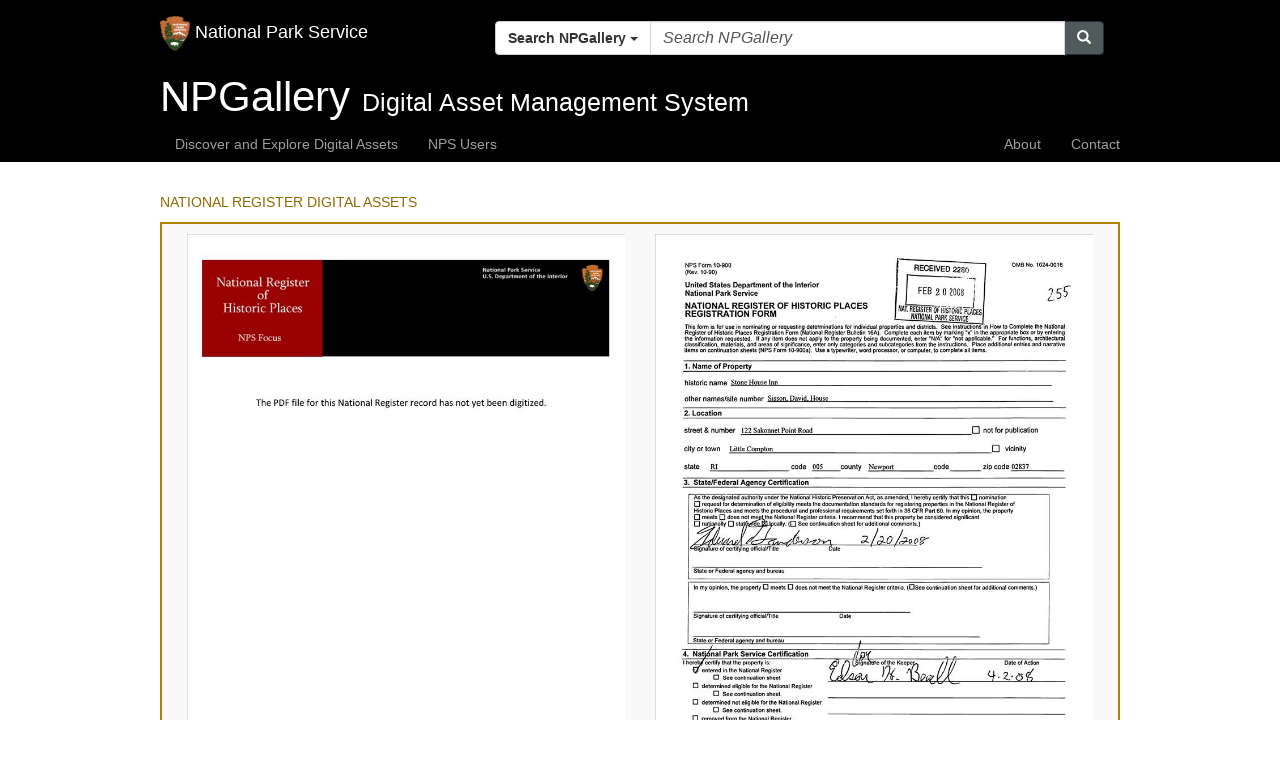

--- FILE ---
content_type: text/html; charset=utf-8
request_url: https://npgallery.nps.gov/AssetDetail/f4ae3875-45b7-4890-8f55-4e2648bae5a3/
body_size: 5126
content:

<!DOCTYPE html>
<html lang="en">
<head>
    <!-- 508 compliance - meta description 4.2.2025 -->
    <title>NPGallery Asset Detail</title>
    <meta http-equiv="X-UA-Compatible" content="IE=edge,chrome=1">
    <meta charset="utf-8" />
    <meta name="viewport" content="width=device-width, initial-scale=1.0">
    <meta name="description" content="Discover and explore a comprehensive library of National Park Service images, video, audio, maps, presentations, documents, and more.">

    <link href="/Content/images/favicon.ico" rel="shortcut icon">









    <!--/ /-->

    <link href="/Content/css/General?v=7-KokiIcfWp_EeSsm5l-oGPKWIbFa-7KD8R-fjaHC6w1" type="text/css" rel="stylesheet"/>


    
    <link rel="stylesheet" type="text/css" href="/Content/css/bar-ratings-stars.css" />





    <script type="text/javascript" src="/Scripts/General?v=fxxdGWoD5aq1uw9cXzJ_1xbf0_KVU7pdip-rmuNwRpc1"></script>


    
    <script src="/Scripts/jquery.barrating.js" type="text/javascript"></script>
    <!--<script src="~/Scripts/google-analytics.js"></script>-->



    <script type="text/javascript">
        $(document).ready(function () {
            $(".slidingDiv").show();
            $(".show_hide_next").show();
            $(".show_hide_parent").show();

            $('.show_hide_next').each(function () {
                $(this).click(function () {
                    $(this).next('.slidingDiv').slideToggle();
                });
            });
            $('.show_hide_parent').each(function () {
                $(this).click(function () {
                    $(this).closest('.slidingDiv').slideToggle();
                });
            });
        });
    </script>


<!-- NPS.gov Google Analytics -->
<script src="https://www.nps.gov/common/commonspot/templates/js/federated-analytics-uav1.js?ver=true&agency=DOI&subagency=NPS&exts=rtf,odt,ods,odp&dclink=true&enhlink=true" id="_fed_an_ua_tag"></script>



    <script type="text/javascript" src="/Scripts/NPGallery/layout.js?v=1.2"></script>
</head>
    <body id="body">
        <!-- Google Tag Manager (noscript)
        <noscript>
            <iframe src="https://www.googletagmanager.com/ns.html?id=GTM-N77MPPP"
                    height="0" width="0" style="display:none;visibility:hidden"></iframe>
        </noscript>
        <!-- End Google Tag Manager (noscript) -->

        <nav name="mobile-nav" class="navbar navbar-inverse">
            <div class="container" style="position:relative;">
                <div class="navbar-header">
                    <a class="navbar-brand" href="https://www.nps.gov">
                    <img src="/Content/images/logo.png" alt="National Park Service logo" style="display:inline-block;height:35px; width: 30px;" />
                            <div style="display:inline-block">National Park Service</div>
                    </a>
                    <button style="float: right;" id="buttonMenu" type="button" class="navbar-toggle" data-toggle="collapse" data-target=".navbar-collapse">
                        <span class="icon-bar"></span>
                        <span class="icon-bar"></span>
                        <span class="icon-bar"></span>
                    </button>



<div class="col-sm-8 col-md-8 col-lg-8 pull-right">
    <form id="searchControlWithDropdownForm" style="margin-top: 20px" role="search" action="/SearchResults" method="get">
        <div class="input-group">
            <div class="input-group-btn search-panel">
                <button type="button" class="btn btn-default dropdown-toggle" data-toggle="dropdown">
                    <span id="search_concept">Search NPGallery</span> <span class="caret"></span>
                </button>
                <ul class="dropdown-menu" role="menu">
                    <li><a href="#NPGallery">Search NPGallery</a></li>                    
                    <li class="divider"></li>
                    <li><a href="#NPS">Explore NPS.gov</a></li>
                </ul>
            </div>
            <input type="hidden" name="search_param" value="all" id="search_param">
            <input id="allFields" name="allFields" type="text" class="form-control" placeholder="Search NPGallery" required>
            <span class="input-group-btn">
                <button id="searchControlSearchButton" class="btn btn-primary" type="button"><span class="glyphicon glyphicon-search"></span></button>
            </span>
        </div>
        <input type="hidden" name="view" value="grid" />
        <input type="hidden" name="allFieldsFormat" value="AllWords" />
        <input type="hidden" name="PageSize" value="60" />        
        <input type="hidden" name="filters" value="default" />
    </form>
</div>

<script>

    //SearchControl With Dropdown Javascript
    $(document).ready(function (e) {
        $('.search-panel .dropdown-menu').find('a').click(function (e) {            
            e.preventDefault();
            var param = $(this).attr("href").replace("#", "");
            var concept = $(this).text();
            
            setSearchInputPlaceHolder(param);            
            $('.search-panel span#search_concept').text(concept);
            $('.input-group #search_param').val(param);
        });
    
        $("#searchControlSearchButton").click(function () {            
            var anchorSelected = $('#search_concept').text();            
            if (anchorSelected === "Explore NPS.gov") {
                var searchTerm = $("#allFields").val();                
                window.open("https://www.nps.gov/search/?affiliate=nps&query=" + searchTerm, "_blank")
            } else if(anchorSelected ==="Search NPGallery" || anchorSelected === "Search this site") {                                                
                $("#searchControlWithDropdownForm").submit();
            }
        });

        $("#searchControlWithDropdownForm").submit(function (e) {
            var searchTerm = $("#allFields").val();
            var anchorSelected = $('#search_concept').text();                        
            if (searchTerm === "") {
                e.preventDefault();
            } else if (anchorSelected === "Explore NPS.gov") {                
                var searchTerm = $("#allFields").val();                                
                window.open("https://www.nps.gov/search/?affiliate=nps&query=" + searchTerm, "_blank")
                e.preventDefault();                
            } else {                                
                return true;
            }
        });

    });

    function setSearchInputPlaceHolder(param) {
        if (param === "NPGallery") {
            $('.input-group #allFields').attr("placeholder","Search NPGallery");
        } else if (param === "NPGalleryCollections") {
            $('.input-group #allFields').attr("placeholder", "Search NPGallery Collections");
        } else if (param === "NPGalleryPortals") {
            $('.input-group #allFields').attr("placeholder", "Search NPGallery Portals");
        } else if (param === "NPGalleryState") {
            $('.input-group #allFields').attr("placeholder", "Search NPGallery States");
        } else if (param === "NPGalleryParks") {
            $('.input-group #allFields').attr("placeholder", "Search NPGallery Parks");
        } else if (param === "NPS") {
            $('.input-group #allFields').attr("placeholder", "Search National Park Service - NPS");
        }
    }
</script>

                </div>
                <div name="header-menu" class="navbar-collapse collapse">
                    <ul class="nav navbar-nav hidden-sm hidden-md hidden-lg"></ul>
                </div>
            </div>
        </nav >

        <div name="jumbotron" class="jumbotron container-fluid" style="position:relative;">
           <div name="banner" style="height: 150px; background-position:50% 50%; background-repeat: no-repeat; background-size:cover;"></div>
           <div class="hero-banner" style="width:100%;">
             <div class="container">
               <div class="row">
                 <div class="col-sm-12">
                   <span name="hero-title" class="hero-title" style="white-space:nowrap"></span>
                   <span name="hero-subtitle" class="hero-subtitle" style="white-space:nowrap"></span>
                   <span name="hero-subtitle-right" class="hero-subtitle hero-textRight" style="white-space:nowrap;"></span>                    
                 </div>
               </div>
             </div>
           </div>
        </div>
        
        <nav name="wide-menu" class="navbar navbar-inverse hidden-xs">
            <div class="container">
                <ul name="left" class="nav navbar-nav"></ul>
                <ul name="right" class="nav navbar-nav navbar-right"></ul>
            </div>
        </nav>

        

        <div class="container body-content">

            




        
<script>    
    function copyrightModalDisplay(str_copyright) {
        $('#copyright-text').html(str_copyright);
        $("#copyrightModal").attr("z-index",9999);
        $("#copyrightModal").modal();
    }
</script>

<style>
    .modalCenter {
        top:50%;
        right:50%; 
        width: 100%;
        height: 100%;
    }

    body.modal-open {
        overflow: hidden;
        /*position: fixed;*/
    }

    /*.modal-backdrop {
         z-index: -1;
    }*/

</style>


<div class="modal fade modalCenter" id="copyrightModal" role="dialog" style="z-index: 9999;">
    <div class="modal-dialog">
        <div class="modal-content">
            <div class="modal-header">    
                <button type="button" class="close" data-dismiss="modal">&times;</button>            
                <h4>Copyright Information:</h4>
            </div>
            <div class="modal-body">                
                <div class="form-group">
                    <p id="copyright-text"></p>
                </div>                    
            </div>            
        </div>
    </div>
</div>

        <div class="assetdetail">



<!-- Preview (Top) Section -->
    <div class="show_hide_next"><a>NATIONAL REGISTER DIGITAL ASSETS</a></div>
    <div class="slidingDiv">



<div class="col-md-6">
  <a href="/AssetDetail/f4ae3875-45b7-4890-8f55-4e2648bae5a3" target="new2">
    <img style="width: 100%" id="nrhpImage1" src="/GetAsset/f4ae3875-45b7-4890-8f55-4e2648bae5a3/proxy/lores" />
  </a>
  <a style="display:block;" href="/GetAsset/f4ae3875-45b7-4890-8f55-4e2648bae5a3">DOWNLOAD THIS PDF</a>                  
</div>                 
<div class="col-md-6">
  <a style="display:block;" href="/AssetDetail/fe20dc75-4069-497c-8737-3aa305371406/" target="new2">
    <img style="width: 100%" id="nrhpImage2" src="/GetAsset/fe20dc75-4069-497c-8737-3aa305371406/proxy/lores" />
  </a>
  <a style="display:block;" href="/GetAsset/fe20dc75-4069-497c-8737-3aa305371406/">DOWNLOAD THIS PDF</a>      
</div>        



        <div class="row">
            <div class="col-xs-12 col-sm-2 show_hide_parent"><a style="cursor:pointer">HIDE NATIONAL REGISTER ASSETS</a></div>

            <div class="col-xs-12 col-sm-2 col-sm-offset-3">
            </div>

            <div class="col-xs-12 col-sm-2 col-sm-offset-3">
                <a href="#" id="copyrightLink" onclick="copyrightModalDisplay('Permission must be secured from the individual copyright owners to reproduce any copyrighted materials contained within this website. Digital assets without any copyright restrictions are public domain.');">Copyright</a>
            </div>
        </div>
    </div>


        <!-- getting error ? 6.2.2021 jgoodmann -->
        
<!-- Metadata (Middle) Section  -->

<div class="show_hide_next"><a>ASSET METADATA</a></div>
<div class="slidingDiv">



<style>
    .text-left {
        margin-bottom: 5px;
    }
</style>

            <div class="row">
            <label class="col-md-3 text-right">Title:</label>
            <div class="col-md-9 text-left">Stone House Inn</div>
        </div>
            <div class="row">
            <label class="col-md-3 text-right">
                        National Register Information System ID:
            </label>
            <div class="col-md-9 text-left">08000255</div>
        </div>
                    <div class="row">
            <label class="col-md-3 text-right">Applicable Criteria:</label>
            <div class="col-md-9 text-left">
ARCHITECTURE/ENGINEERING<br />
            </div>
        </div>
            <div class="row">
            <label class="col-md-3 text-right">Architectural Styles:</label>
            <div class="col-md-9 text-left">
ITALIANATE<br />
            </div>
        </div>
            <div class="row">
            <label class="col-md-3 text-right">Architects:</label>
            <div class="col-md-9 text-left">
Kinnicutt, Richard<br />
            </div>
        </div>
            <div class="row">
            <label class="col-md-3 text-right">Areas Of Significance:</label>
            <div class="col-md-9 text-left">
ARCHITECTURE<br />
            </div>
        </div>
            <div class="row">
            <label class="col-md-3 text-right">Periods Of Significance:</label>
            <div class="col-md-9 text-left">
1850-1874<br />
1875-1899<br />
1925-1949<br />
            </div>
        </div>
            <div class="row">
            <label class="col-md-3 text-right">Significant Years:</label>
            <div class="col-md-9 text-left">
1854<br />
1885<br />
1933<br />
            </div>
        </div>
                <div class="row">
            <label class="col-md-3 text-right">Resource Type:</label>
            <div class="col-md-9 text-left">BUILDING</div>
        </div>
                    <div class="row">
            <label class="col-md-3 text-right">Related Collections:</label>
            <div class="col-md-9 text-left">
National Register of Historic Places Collection<br />
            </div>
        </div>

        <div class="row">
            <label class="col-md-3 text-right">Resource Format:</label>
            <div class="col-md-9 text-left">pdf</div>
        </div>
        <div class="row">
            <label class="col-md-3 text-right">File Size (bytes):</label>
            <div class="col-md-9 text-left">22151</div>
        </div>


        <div class="row">
            <label class="col-md-3 text-right">Date Published:</label>
            <div class="col-md-9 text-left">4/2/2008</div>
        </div>
            <div class="row">
            <label class="col-md-3 text-right">Parks:</label>
            <div class="col-md-9 text-left">
                    <div>National Register of Historic Places</div>
            </div>
        </div>
            <div class="row">
            <label class="col-md-3 text-right">Locations:</label>
            <div class="col-md-9 text-left">
                    <div>State: Rhode Island</div>
                    <div>County: Newport County</div>
                    <div>Little Compton ; 122 Sakonnet Rd.</div>
                    <div></div>
            </div>
        </div>

    <div class="row">
        <label class="col-md-3 col-sm-3 text-right">Rating:</label>
        <div class="br-wrapper br-theme-bootstrap-stars">
            <div class="col-md-7 col-sm-7 text-left">
                <div class="br-widget">
                            <a class="br-selected" href="#"></a>
                            <a class="br-selected" href="#"></a>
                            <a class="br-selected" href="#"></a>
                            <a href="#"></a>
                            <a href="#"></a>
                </div>
            </div>
        </div>
    </div>
    <div class="row">
        <label class="col-md-3 col-sm-3 text-right">Categories:</label>
        <div class="col-md-7 col-sm-7 text-left">

                Historic
        </div>
    </div>


    <div class="row">
        <label class="col-md-3 text-right">Asset ID:</label>
        <div class="col-md-9 text-left">f4ae3875-45b7-4890-8f55-4e2648bae5a3</div>
    </div>

      <div class="row">
        <label class="col-md-3 col-sm-3 text-right">Related Portals:</label>
        <div class="col-md-7 col-sm-7 text-left">
 
                   <a href="/NRHP" target="_blank">National Register of Historic Places</a><br />
        </div>
      </div>

    <div class="row">
        <div class="col-xs-12 col-sm-2 show_hide_parent"><a style="cursor:pointer">HIDE METADATA</a></div>

        <div class="col-xs-12 col-sm-2 col-sm-offset-3">
        </div>

        <div class="col-xs-12 col-sm-2 col-sm-offset-3">
            <a href="#" id="copyrightLink" onclick="copyrightModalDisplay('Permission must be secured from the individual copyright owners to reproduce any copyrighted materials contained within this website. Digital assets without any copyright restrictions are public domain.');">Copyright</a>
        </div>
    </div>
</div>








            <input type="hidden" name="filters" value="default" />
        </div>

        </div>



<footer class="GlobalFooter">
    <div class="container">
        <div class="row">
            <div class="col-sm-12">
                <img style="max-width: 250px; width:100%" src="/Content/images/nps-footer-slogan.png" srcset="/Content/images/nps-footer-slogan.png 1x, /Content/images/nps-footer-slogan.png") 2x" alt="Experience Your America">
            </div>
        </div>
        <hr />
        <div class="row">
            <div class="col-12 col-md-4 order-md-2">
                <div class="GlobalFooter-nps-logo">
                    <div class="GlobalFooter-nps-logo-text">
                        <a href="//www.nps.gov">National Park Service</a>
                        <a href="//www.doi.gov">U.S. Department of the Interior</a>
                    </div>
                    <div class="GlobalFooter-nps-logo-image">
                        <a href="//www.nps.gov">
                            <img src="/Content/images/logo.png" height="50" alt="National Park Service Logo" />
                        </a>
                    </div>
                </div>
            </div>
            <div class="col-12 col-md-8 order-md-1">
                <ul class="GlobalFooter-generalLinks">
                    <li><a href="//www.nps.gov/aboutus/accessibility.htm">ACCESSIBILITY</a></li>
                    <li><a href="//www.nps.gov/aboutus/privacy.htm">PRIVACY POLICY</a></li>
                    <li><a href="//www.nps.gov/aboutus/foia/index.htm ">FOIA</a></li>
                    <li><a href="//www.nps.gov/aboutus/notices.htm">NOTICES</a></li>
                    <li><a href="//www.nps.gov/aboutus/disclaimer.htm">DISCLAIMER</a> </li>
                </ul>
                <ul class="GlobalFooter-generalLinks">
                    <li><a href="//www.nps.gov/aboutus/faqs.htm">FAQ</a></li>
                    <li><a href="//www.doi.gov/pmb/eeo/no-fear-act">NO FEAR ACT</a></li>
                    <li><a href="//www.nps.gov/aboutus/contactus.htm">CONTACT US</a></li>
                    <li><a href="//www.usa.gov">USA.GOV</a></li>
                </ul>

                <ul class="GlobalFooter-socialLinks">
                    <li><a href="//www.facebook.com/nationalparkservice" onclick="return confirm('You are leaving the National Park site, do you want to continue?')" target="_blank"> <i class="fa fa-facebook"></i> FACEBOOK</a></li>
                    <li><a href="//www.youtube.com/nationalparkservice" onclick="return confirm('You are leaving the National Park site, do you want to continue?')" target="_blank"> <i class="fa fa-youtube"></i> YOUTUBE</a></li>
                    <li><a href="//www.twitter.com/natlparkservice" onclick="return confirm('You are leaving the National Park site, do you want to continue?')" target="_blank"> <i class="fa fa-twitter"></i> TWITTER</a></li>
                    <li><a href="//www.instagram.com/nationalparkservice/" onclick="return confirm('You are leaving the National Park site, do you want to continue?')" target="_blank"> <i class="fa fa-instagram"></i> INSTAGRAM</a></li>
                    <li><a href="//www.flickr.com/photos/nationalparkservice" onclick="return confirm('You are leaving the National Park site, do you want to continue?')" target="_blank"> <i class="fa fa-flickr"></i> FLICKR</a></li>
                    <li><a href="//itunes.apple.com/WebObjects/MZStore.woa/wa/viewArtistLegacy?cc=us&amp;id=216751324" onclick="return confirm('You are leaving the National Park site, do you want to continue?')" target="_blank"> <i class="fa fa-apple"></i> ITUNES</a></li>
                </ul>
            </div>
        </div>
    </div>
</footer>

        
        <script type="text/javascript">
            console.log("portal layout 1");
            var view_name = 'AssetDetail';
            var branding_name = 'MAIN';
            var layout_options = {"MenuItemsLeft":[{"DisplayName":"Discover and Explore Digital Assets","Target":null,"Link":"/","AttributeName":"Search"},{"DisplayName":"NPS Users","Target":null,"Link":"https://npgallery.nps.gov/inside","AttributeName":"Inside"}],"MenuItemsRight":[{"DisplayName":"About","Target":null,"Link":"/About","AttributeName":"About"},{"DisplayName":"Contact","Target":null,"Link":"/Contact","AttributeName":"Contact"}],"HeroTitle":"NPGallery","HeroSubtitle":"Digital Asset Management System","HeroSubtitleRight":null,"HeroSubtitleRightLink":null,"BannerHeight":70,"BannerImage":null,"GoogleAnalyticsID":null};

            window.name = "_NPGallery_Search";

            //Google Analytics for portals only
            if (branding_name !== 'MAIN' && layout_options.GoogleAnalyticsID !== null) {
               ga('send', 'event', 'Branding', 'Portal', layout_options.GoogleAnalyticsID);
            }
        </script>

        
    </body>
</html>



